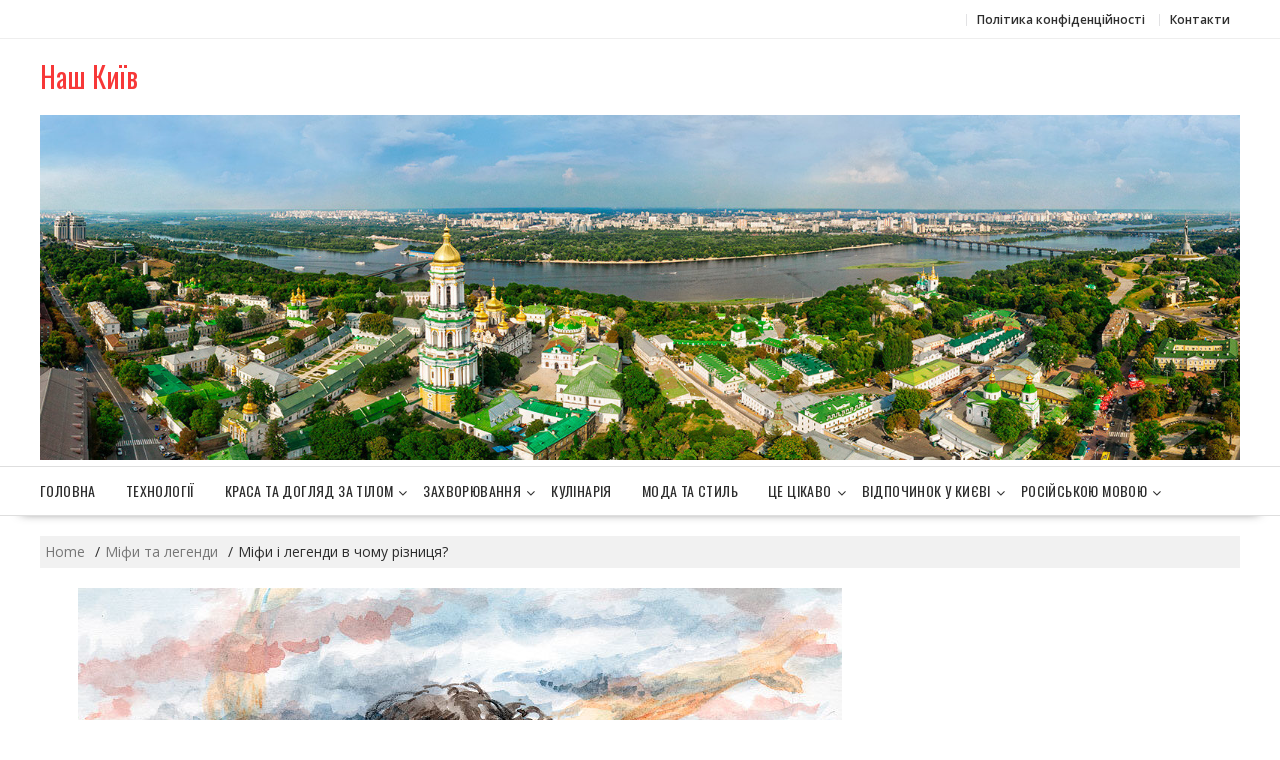

--- FILE ---
content_type: text/html; charset=UTF-8
request_url: https://vnk1.kiev.ua/legend-story/mifi-i-legendi-v-chomu-riznicya/
body_size: 11313
content:
        <!DOCTYPE html>
        <html lang="ru-RU" xmlns="http://www.w3.org/1999/html">
    	<head>

		        <meta charset="UTF-8">
        <meta name="viewport" content="width=device-width, initial-scale=1">
        <link rel="profile" href="https://gmpg.org/xfn/11">
        <link rel="pingback" href="https://vnk1.kiev.ua/xmlrpc.php">
		
		<script type="text/javascript">
    function wpguruLink() {
        var istS = 'Джерело:';
        var copyR = '© https://vnk1.kiev.ua/';
        var body_element = document.getElementsByTagName('body')[0];
        var choose = window.getSelection();
        var myLink = document.location.href;
        var authorLink = "<br /><br />" + istS + ' ' + "<a href='"+myLink+"'>"+myLink+"</a><br />" + copyR;
        var copytext = choose + authorLink;
        var addDiv = document.createElement('div');
        addDiv.style.position='absolute';
        addDiv.style.left='-99999px';
        body_element.appendChild(addDiv);
        addDiv.innerHTML = copytext;
        choose.selectAllChildren(addDiv);
        window.setTimeout(function() {
            body_element.removeChild(addDiv);
        },0);
    }
    document.oncopy = wpguruLink;
</script>	
				<script data-ad-client="ca-pub-4642480055001584" async src="https://pagead2.googlesyndication.com/pagead/js/adsbygoogle.js"></script>
			
		
		<!-- Google Tag Manager -->
<script>(function(w,d,s,l,i){w[l]=w[l]||[];w[l].push({'gtm.start':
new Date().getTime(),event:'gtm.js'});var f=d.getElementsByTagName(s)[0],
j=d.createElement(s),dl=l!='dataLayer'?'&l='+l:'';j.async=true;j.src=
'https://www.googletagmanager.com/gtm.js?id='+i+dl;f.parentNode.insertBefore(j,f);
})(window,document,'script','dataLayer','GTM-TVRCWK4');</script>
<!-- End Google Tag Manager -->
    <title>Міфи і легенди в чому різниця?</title>

<!-- All in One SEO Pack 2.3.16 by Michael Torbert of Semper Fi Web Designob_start_detected [-1,-1] -->
<meta name="description"  content="Стаття &quot;Легенда&quot; Вікіпедія: &quot;Легенда - (від ср-лат. legenda «читання», «читається») — жанр несказочного прозового фольклору. Письмовий переказ про якісь" />

<link rel="canonical" href="https://vnk1.kiev.ua/legend-story/mifi-i-legendi-v-chomu-riznicya/" />
					
			<script type="text/javascript">
			(function(i,s,o,g,r,a,m){i['GoogleAnalyticsObject']=r;i[r]=i[r]||function(){
			(i[r].q=i[r].q||[]).push(arguments)},i[r].l=1*new Date();a=s.createElement(o),
			m=s.getElementsByTagName(o)[0];a.async=1;a.src=g;m.parentNode.insertBefore(a,m)
			})(window,document,'script','//www.google-analytics.com/analytics.js','ga');

			ga('create', 'UA-152975844-1', 'auto');
			
			ga('send', 'pageview');
			</script>
<!-- /all in one seo pack -->
<link rel='dns-prefetch' href='//fonts.googleapis.com' />
<link rel='dns-prefetch' href='//s.w.org' />
<link rel="alternate" type="application/rss+xml" title="Наш Київ &raquo; Лента" href="https://vnk1.kiev.ua/feed/" />
<link rel="alternate" type="application/rss+xml" title="Наш Київ &raquo; Лента комментариев" href="https://vnk1.kiev.ua/comments/feed/" />
<link rel="alternate" type="application/rss+xml" title="Наш Київ &raquo; Лента комментариев к &laquo;Міфи і легенди в чому різниця?&raquo;" href="https://vnk1.kiev.ua/legend-story/mifi-i-legendi-v-chomu-riznicya/feed/" />
		<script type="text/javascript">
			window._wpemojiSettings = {"baseUrl":"https:\/\/s.w.org\/images\/core\/emoji\/11\/72x72\/","ext":".png","svgUrl":"https:\/\/s.w.org\/images\/core\/emoji\/11\/svg\/","svgExt":".svg","source":{"concatemoji":"https:\/\/vnk1.kiev.ua\/wp-includes\/js\/wp-emoji-release.min.js?ver=4.9.26"}};
			!function(e,a,t){var n,r,o,i=a.createElement("canvas"),p=i.getContext&&i.getContext("2d");function s(e,t){var a=String.fromCharCode;p.clearRect(0,0,i.width,i.height),p.fillText(a.apply(this,e),0,0);e=i.toDataURL();return p.clearRect(0,0,i.width,i.height),p.fillText(a.apply(this,t),0,0),e===i.toDataURL()}function c(e){var t=a.createElement("script");t.src=e,t.defer=t.type="text/javascript",a.getElementsByTagName("head")[0].appendChild(t)}for(o=Array("flag","emoji"),t.supports={everything:!0,everythingExceptFlag:!0},r=0;r<o.length;r++)t.supports[o[r]]=function(e){if(!p||!p.fillText)return!1;switch(p.textBaseline="top",p.font="600 32px Arial",e){case"flag":return s([55356,56826,55356,56819],[55356,56826,8203,55356,56819])?!1:!s([55356,57332,56128,56423,56128,56418,56128,56421,56128,56430,56128,56423,56128,56447],[55356,57332,8203,56128,56423,8203,56128,56418,8203,56128,56421,8203,56128,56430,8203,56128,56423,8203,56128,56447]);case"emoji":return!s([55358,56760,9792,65039],[55358,56760,8203,9792,65039])}return!1}(o[r]),t.supports.everything=t.supports.everything&&t.supports[o[r]],"flag"!==o[r]&&(t.supports.everythingExceptFlag=t.supports.everythingExceptFlag&&t.supports[o[r]]);t.supports.everythingExceptFlag=t.supports.everythingExceptFlag&&!t.supports.flag,t.DOMReady=!1,t.readyCallback=function(){t.DOMReady=!0},t.supports.everything||(n=function(){t.readyCallback()},a.addEventListener?(a.addEventListener("DOMContentLoaded",n,!1),e.addEventListener("load",n,!1)):(e.attachEvent("onload",n),a.attachEvent("onreadystatechange",function(){"complete"===a.readyState&&t.readyCallback()})),(n=t.source||{}).concatemoji?c(n.concatemoji):n.wpemoji&&n.twemoji&&(c(n.twemoji),c(n.wpemoji)))}(window,document,window._wpemojiSettings);
		</script>
		<style type="text/css">
img.wp-smiley,
img.emoji {
	display: inline !important;
	border: none !important;
	box-shadow: none !important;
	height: 1em !important;
	width: 1em !important;
	margin: 0 .07em !important;
	vertical-align: -0.1em !important;
	background: none !important;
	padding: 0 !important;
}
</style>
<link rel='stylesheet' id='contact-form-7-css'  href='https://vnk1.kiev.ua/wp-content/plugins/contact-form-7/includes/css/styles.css?ver=5.1.7' type='text/css' media='all' />
<link rel='stylesheet' id='online-shop-googleapis-css'  href='//fonts.googleapis.com/css?family=Oswald%3A400%2C300%7COpen+Sans%3A600%2C400&#038;ver=1.0.0' type='text/css' media='all' />
<link rel='stylesheet' id='font-awesome-css'  href='https://vnk1.kiev.ua/wp-content/themes/online-shop/assets/library/Font-Awesome/css/font-awesome.min.css?ver=4.7.0' type='text/css' media='all' />
<link rel='stylesheet' id='online-shop-style-css'  href='https://vnk1.kiev.ua/wp-content/themes/online-shop/style.css?ver=4.9.26' type='text/css' media='all' />
<style id='online-shop-style-inline-css' type='text/css'>

            .slider-section .at-action-wrapper .slick-arrow,
            .beside-slider .at-action-wrapper .slick-arrow,
            mark,
            .comment-form .form-submit input,
            .read-more,
            .slider-section .cat-links a,
            .featured-desc .above-entry-meta .cat-links a,
            #calendar_wrap #wp-calendar #today,
            #calendar_wrap #wp-calendar #today a,
            .wpcf7-form input.wpcf7-submit:hover,
            .breadcrumb,
            .slicknav_btn,
            .special-menu:hover,
            .slider-buttons a,
            .yith-wcwl-wrapper,
			.wc-cart-wrapper,
			.woocommerce ul.products li.product .onsale,
			.new-label,
			.woocommerce a.button.add_to_cart_button,
			.woocommerce a.added_to_cart,
			.woocommerce a.button.product_type_grouped,
			.woocommerce a.button.product_type_external,
			.woocommerce .single-product #respond input#submit.alt,
			.woocommerce .single-product a.button.alt,
			.woocommerce .single-product button.button.alt,
			.woocommerce .single-product input.button.alt,
			.woocommerce #respond input#submit.alt,
			.woocommerce a.button.alt,
			.woocommerce button.button.alt,
			.woocommerce input.button.alt,
			.woocommerce .widget_shopping_cart_content .buttons a.button,
			.woocommerce div.product .woocommerce-tabs ul.tabs li:hover,
			.woocommerce div.product .woocommerce-tabs ul.tabs li.active,
			.woocommerce .cart .button,
			.woocommerce .cart input.button,
			.woocommerce input.button:disabled, 
			.woocommerce input.button:disabled[disabled],
			.woocommerce input.button:disabled:hover, 
			.woocommerce input.button:disabled[disabled]:hover,
			 .wc-cat-feature .cat-title,
			 .single-item .icon,
			 .menu-right-highlight-text,
			 .woocommerce nav.woocommerce-pagination ul li a:focus, 
			 .woocommerce nav.woocommerce-pagination ul li a:hover, 
			 .woocommerce nav.woocommerce-pagination ul li span.current,
			 .woocommerce a.button.wc-forward,
			 a.my-account,
			 .woocommerce .widget_price_filter .ui-slider .ui-slider-range,
			 .woocommerce .widget_price_filter .ui-slider .ui-slider-handle {
                background: #f73838;
                color:#fff;
            }
             a:hover,
            .screen-reader-text:focus,
            .socials a:hover,
            .site-title a,
            .widget_search input#s,
            .search-block #searchsubmit,
            .widget_search #searchsubmit,
            .footer-sidebar .featured-desc .below-entry-meta a:hover,
            .slider-section .slide-title:hover,
            .slider-feature-wrap a:hover,
            .featured-desc .below-entry-meta span:hover,
            .posted-on a:hover,
            .cat-links a:hover,
            .comments-link a:hover,
            .edit-link a:hover,
            .tags-links a:hover,
            .byline a:hover,
            .nav-links a:hover,
            .comment-form .form-submit input:hover, .read-more:hover,
            #online-shop-breadcrumbs a:hover,
            .wpcf7-form input.wpcf7-submit,
            .header-wrapper .menu li:hover > a,
            .header-wrapper .menu > li.current-menu-item > a,
            .header-wrapper .menu > li.current-menu-parent > a,
            .header-wrapper .menu > li.current_page_parent > a,
            .header-wrapper .menu > li.current_page_ancestor > a,
            .header-wrapper .main-navigation ul ul.sub-menu li:hover > a ,
            .woocommerce .star-rating, 
            .woocommerce ul.products li.product .star-rating,
            .woocommerce p.stars a,
            .woocommerce ul.products li.product .price,
            .woocommerce ul.products li.product .price ins .amount,
            .woocommerce a.button.add_to_cart_button:hover,
            .woocommerce a.added_to_cart:hover,
            .woocommerce a.button.product_type_grouped:hover,
            .woocommerce a.button.product_type_external:hover,
            .woocommerce .cart .button:hover,
            .woocommerce .cart input.button:hover,
            .woocommerce #respond input#submit.alt:hover,
			.woocommerce a.button.alt:hover,
			.woocommerce button.button.alt:hover,
			.woocommerce input.button.alt:hover,
			.woocommerce .woocommerce-info .button:hover,
			.woocommerce .widget_shopping_cart_content .buttons a.button:hover,
			.woocommerce div.product .woocommerce-tabs ul.tabs li a,
			.at-cat-product-wrap .product-details h3 a:hover,
			.at-tabs >span.active,
			.feature-promo .single-unit .page-details .title,
			.woocommerce-message::before,
			a.my-account:hover{
                color: #f73838;
            }
        .comment-form .form-submit input, 
        .read-more,
            .widget_search input#s,
            .tagcloud a,
            .woocommerce .cart .button, 
            .woocommerce .cart input.button,
            .woocommerce a.button.add_to_cart_button,
            .woocommerce a.added_to_cart,
            .woocommerce a.button.product_type_grouped,
            .woocommerce a.button.product_type_external,
            .woocommerce .cart .button,
            .woocommerce .cart input.button
            .woocommerce .single-product #respond input#submit.alt,
			.woocommerce .single-product a.button.alt,
			.woocommerce .single-product button.button.alt,
			.woocommerce .single-product input.button.alt,
			.woocommerce #respond input#submit.alt,
			.woocommerce a.button.alt,
			.woocommerce button.button.alt,
			.woocommerce input.button.alt,
			.woocommerce .widget_shopping_cart_content .buttons a.button,
			.woocommerce div.product .woocommerce-tabs ul.tabs:before,
			a.my-account{
                border: 1px solid #f73838;
            }
            .nav-links .nav-previous a:hover,
            .nav-links .nav-next a:hover{
                border-top: 1px solid #f73838;
            }
            .at-title-action-wrapper,
            .page-header .page-title,
            .blog-no-image article.post.sticky,
             article.post.sticky,
             .related.products > h2,
             .cross-sells > h2,
             .cart_totals  > h2,
             .woocommerce-order-details > h2,
             .woocommerce-customer-details > h2,
             .comments-title{
                border-bottom: 1.5px solid #f73838;
            }
            .wpcf7-form input.wpcf7-submit{
                border: 2px solid #f73838;
            }
            .breadcrumb::after {
                border-left: 5px solid #f73838;
            }
            /*header cart*/
            .site-header .widget_shopping_cart{
                border-bottom: 3px solid #f73838;
                border-top: 3px solid #f73838;
            }
            .site-header .widget_shopping_cart:before {
                border-bottom: 10px solid #f73838;
            }
            .woocommerce-message {
                border-top-color: #f73838;
            }
        @media screen and (max-width:992px){
                .slicknav_btn{
                    border: 1px solid #f73838;
                }
                .slicknav_btn.slicknav_open{
                    border: 1px solid #ffffff;
                }
                .slicknav_nav li.current-menu-ancestor > a,
                .slicknav_nav li.current-menu-item  > a,
                .slicknav_nav li.current_page_item > a,
                .slicknav_nav li.current_page_item .slicknav_item > span{
                    color: #f73838;
                }
            }
                    .cat-links .at-cat-item-1{
                    color: #f73838;
                    }
                    
                    .cat-links .at-cat-item-1:hover{
                    color: #2d2d2d;
                    }
                    
                    .cat-links .at-cat-item-2{
                    color: #f73838;
                    }
                    
                    .cat-links .at-cat-item-2:hover{
                    color: #2d2d2d;
                    }
                    
                    .cat-links .at-cat-item-3{
                    color: #f73838;
                    }
                    
                    .cat-links .at-cat-item-3:hover{
                    color: #2d2d2d;
                    }
                    
                    .cat-links .at-cat-item-4{
                    color: #f73838;
                    }
                    
                    .cat-links .at-cat-item-4:hover{
                    color: #2d2d2d;
                    }
                    
                    .cat-links .at-cat-item-5{
                    color: #f73838;
                    }
                    
                    .cat-links .at-cat-item-5:hover{
                    color: #2d2d2d;
                    }
                    
                    .cat-links .at-cat-item-6{
                    color: #f73838;
                    }
                    
                    .cat-links .at-cat-item-6:hover{
                    color: #2d2d2d;
                    }
                    
                    .cat-links .at-cat-item-7{
                    color: #f73838;
                    }
                    
                    .cat-links .at-cat-item-7:hover{
                    color: #2d2d2d;
                    }
                    
                    .cat-links .at-cat-item-8{
                    color: #f73838;
                    }
                    
                    .cat-links .at-cat-item-8:hover{
                    color: #2d2d2d;
                    }
                    
                    .cat-links .at-cat-item-9{
                    color: #f73838;
                    }
                    
                    .cat-links .at-cat-item-9:hover{
                    color: #2d2d2d;
                    }
                    
                    .cat-links .at-cat-item-10{
                    color: #f73838;
                    }
                    
                    .cat-links .at-cat-item-10:hover{
                    color: #2d2d2d;
                    }
                    
                    .cat-links .at-cat-item-11{
                    color: #f73838;
                    }
                    
                    .cat-links .at-cat-item-11:hover{
                    color: #2d2d2d;
                    }
                    
                    .cat-links .at-cat-item-12{
                    color: #f73838;
                    }
                    
                    .cat-links .at-cat-item-12:hover{
                    color: #2d2d2d;
                    }
                    
                    .cat-links .at-cat-item-13{
                    color: #f73838;
                    }
                    
                    .cat-links .at-cat-item-13:hover{
                    color: #2d2d2d;
                    }
                    
                    .cat-links .at-cat-item-14{
                    color: #f73838;
                    }
                    
                    .cat-links .at-cat-item-14:hover{
                    color: #2d2d2d;
                    }
                    
                    .cat-links .at-cat-item-15{
                    color: #f73838;
                    }
                    
                    .cat-links .at-cat-item-15:hover{
                    color: #2d2d2d;
                    }
                    
                    .cat-links .at-cat-item-16{
                    color: #f73838;
                    }
                    
                    .cat-links .at-cat-item-16:hover{
                    color: #2d2d2d;
                    }
                    
                    .cat-links .at-cat-item-17{
                    color: #f73838;
                    }
                    
                    .cat-links .at-cat-item-17:hover{
                    color: #2d2d2d;
                    }
                    
                    .cat-links .at-cat-item-18{
                    color: #f73838;
                    }
                    
                    .cat-links .at-cat-item-18:hover{
                    color: #2d2d2d;
                    }
                    
                    .cat-links .at-cat-item-21{
                    color: #f73838;
                    }
                    
                    .cat-links .at-cat-item-21:hover{
                    color: #2d2d2d;
                    }
                    
                    .cat-links .at-cat-item-22{
                    color: #f73838;
                    }
                    
                    .cat-links .at-cat-item-22:hover{
                    color: #2d2d2d;
                    }
                    
                    .cat-links .at-cat-item-25{
                    color: #f73838;
                    }
                    
                    .cat-links .at-cat-item-25:hover{
                    color: #2d2d2d;
                    }
                    
                    .cat-links .at-cat-item-26{
                    color: #f73838;
                    }
                    
                    .cat-links .at-cat-item-26:hover{
                    color: #2d2d2d;
                    }
                    
                    .cat-links .at-cat-item-27{
                    color: #f73838;
                    }
                    
                    .cat-links .at-cat-item-27:hover{
                    color: #2d2d2d;
                    }
                    
                    .cat-links .at-cat-item-28{
                    color: #f73838;
                    }
                    
                    .cat-links .at-cat-item-28:hover{
                    color: #2d2d2d;
                    }
                    
                    .cat-links .at-cat-item-29{
                    color: #f73838;
                    }
                    
                    .cat-links .at-cat-item-29:hover{
                    color: #2d2d2d;
                    }
                    
                    .cat-links .at-cat-item-30{
                    color: #f73838;
                    }
                    
                    .cat-links .at-cat-item-30:hover{
                    color: #2d2d2d;
                    }
                    
                    .cat-links .at-cat-item-31{
                    color: #f73838;
                    }
                    
                    .cat-links .at-cat-item-31:hover{
                    color: #2d2d2d;
                    }
                    
                    .cat-links .at-cat-item-32{
                    color: #f73838;
                    }
                    
                    .cat-links .at-cat-item-32:hover{
                    color: #2d2d2d;
                    }
                    
                    .cat-links .at-cat-item-33{
                    color: #f73838;
                    }
                    
                    .cat-links .at-cat-item-33:hover{
                    color: #2d2d2d;
                    }
                    
                    .cat-links .at-cat-item-34{
                    color: #f73838;
                    }
                    
                    .cat-links .at-cat-item-34:hover{
                    color: #2d2d2d;
                    }
                    
                    .cat-links .at-cat-item-35{
                    color: #f73838;
                    }
                    
                    .cat-links .at-cat-item-35:hover{
                    color: #2d2d2d;
                    }
                    
                    .cat-links .at-cat-item-36{
                    color: #f73838;
                    }
                    
                    .cat-links .at-cat-item-36:hover{
                    color: #2d2d2d;
                    }
                    
                    .cat-links .at-cat-item-38{
                    color: #f73838;
                    }
                    
                    .cat-links .at-cat-item-38:hover{
                    color: #2d2d2d;
                    }
                    
                    .cat-links .at-cat-item-40{
                    color: #f73838;
                    }
                    
                    .cat-links .at-cat-item-40:hover{
                    color: #2d2d2d;
                    }
                    
                    .cat-links .at-cat-item-41{
                    color: #f73838;
                    }
                    
                    .cat-links .at-cat-item-41:hover{
                    color: #2d2d2d;
                    }
                    
                    .cat-links .at-cat-item-42{
                    color: #f73838;
                    }
                    
                    .cat-links .at-cat-item-42:hover{
                    color: #2d2d2d;
                    }
                    
                    .cat-links .at-cat-item-43{
                    color: #f73838;
                    }
                    
                    .cat-links .at-cat-item-43:hover{
                    color: #2d2d2d;
                    }
                    
                    .cat-links .at-cat-item-44{
                    color: #f73838;
                    }
                    
                    .cat-links .at-cat-item-44:hover{
                    color: #2d2d2d;
                    }
                    
                    .cat-links .at-cat-item-45{
                    color: #f73838;
                    }
                    
                    .cat-links .at-cat-item-45:hover{
                    color: #2d2d2d;
                    }
                    
                    .cat-links .at-cat-item-46{
                    color: #f73838;
                    }
                    
                    .cat-links .at-cat-item-46:hover{
                    color: #2d2d2d;
                    }
                    
                    .cat-links .at-cat-item-47{
                    color: #f73838;
                    }
                    
                    .cat-links .at-cat-item-47:hover{
                    color: #2d2d2d;
                    }
                    
                    .cat-links .at-cat-item-48{
                    color: #f73838;
                    }
                    
                    .cat-links .at-cat-item-48:hover{
                    color: #2d2d2d;
                    }
                    
</style>
<link rel='stylesheet' id='slick-css'  href='https://vnk1.kiev.ua/wp-content/themes/online-shop/assets/library/slick/slick.css?ver=1.8.1' type='text/css' media='all' />
<script>if (document.location.protocol != "https:") {document.location = document.URL.replace(/^http:/i, "https:");}</script><script type='text/javascript' src='https://vnk1.kiev.ua/wp-includes/js/jquery/jquery.js?ver=1.12.4'></script>
<script type='text/javascript' src='https://vnk1.kiev.ua/wp-includes/js/jquery/jquery-migrate.min.js?ver=1.4.1'></script>
<!--[if lt IE 9]>
<script type='text/javascript' src='https://vnk1.kiev.ua/wp-content/themes/online-shop/assets/library/html5shiv/html5shiv.min.js?ver=3.7.3'></script>
<![endif]-->
<!--[if lt IE 9]>
<script type='text/javascript' src='https://vnk1.kiev.ua/wp-content/themes/online-shop/assets/library/respond/respond.min.js?ver=1.4.2'></script>
<![endif]-->
<link rel='https://api.w.org/' href='https://vnk1.kiev.ua/wp-json/' />
<link rel="EditURI" type="application/rsd+xml" title="RSD" href="https://vnk1.kiev.ua/xmlrpc.php?rsd" />
<link rel="wlwmanifest" type="application/wlwmanifest+xml" href="https://vnk1.kiev.ua/wp-includes/wlwmanifest.xml" /> 
<link rel='prev' title='Геракл' href='https://vnk1.kiev.ua/legend-story/gerakl/' />
<link rel='next' title='Загадка Ширяючого каменю Шивапура.' href='https://vnk1.kiev.ua/legend-story/zagadka-shiryayuchogo-kamenyu-shivapura/' />
<meta name="generator" content="WordPress 4.9.26" />
<link rel='shortlink' href='https://vnk1.kiev.ua/?p=3672' />
<link rel="alternate" type="application/json+oembed" href="https://vnk1.kiev.ua/wp-json/oembed/1.0/embed?url=https%3A%2F%2Fvnk1.kiev.ua%2Flegend-story%2Fmifi-i-legendi-v-chomu-riznicya%2F" />
<link rel="alternate" type="text/xml+oembed" href="https://vnk1.kiev.ua/wp-json/oembed/1.0/embed?url=https%3A%2F%2Fvnk1.kiev.ua%2Flegend-story%2Fmifi-i-legendi-v-chomu-riznicya%2F&#038;format=xml" />
<style id="mystickymenu" type="text/css">#mysticky-nav { width:100%; position: static; }#mysticky-nav.wrapfixed { position:fixed; left: 0px; margin-top:0px;  z-index: 99990; -webkit-transition: 0.3s; -moz-transition: 0.3s; -o-transition: 0.3s; transition: 0.3s; -ms-filter:"progid:DXImageTransform.Microsoft.Alpha(Opacity=100)"; filter: alpha(opacity=100); opacity:1; background-color: #f7f5e7;}#mysticky-nav .myfixed { margin:0 auto; float:none; border:0px; background:none; max-width:100%; }</style>			<style type="text/css">
																															</style>
			<link rel="icon" href="https://vnk1.kiev.ua/wp-content/uploads/2018/03/cropped-f_kiev-32x32.png" sizes="32x32" />
<link rel="icon" href="https://vnk1.kiev.ua/wp-content/uploads/2018/03/cropped-f_kiev-192x192.png" sizes="192x192" />
<link rel="apple-touch-icon-precomposed" href="https://vnk1.kiev.ua/wp-content/uploads/2018/03/cropped-f_kiev-180x180.png" />
<meta name="msapplication-TileImage" content="https://vnk1.kiev.ua/wp-content/uploads/2018/03/cropped-f_kiev-270x270.png" />
		<style type="text/css" id="wp-custom-css">
			.attachment-large.size-large.wp-post-image {

  height: 200px;
  object-fit: cover;

}		</style>
			
	</head>
<body data-rsssl=1 class="post-template-default single single-post postid-3672 single-format-standard columns-4 at-sticky-sidebar left-logo-right-ads right-sidebar group-blog">
<!-- Google Tag Manager (noscript) -->
<noscript><iframe src="https://www.googletagmanager.com/ns.html?id=GTM-TVRCWK4"
height="0" width="0" style="display:none;visibility:hidden"></iframe></noscript>
<!-- End Google Tag Manager (noscript) -->
        <div id="page" class="hfeed site">
            <a class="skip-link screen-reader-text" href="#content" title="link">Skip to content</a>
            <header id="masthead" class="site-header">
                            <div class="top-header-wrapper clearfix">
                    <div class="wrapper">
                        <div class="header-left">
				                                    </div>
                        <div class="header-right">
                            <div class='at-first-level-nav at-display-inline-block'><ul id="menu-right_menu_kiev" class="menu"><li id="menu-item-59774" class="menu-item menu-item-type-post_type menu-item-object-page menu-item-59774"><a href="https://vnk1.kiev.ua/privacy-policy/">Політика конфіденційності</a></li>
<li id="menu-item-59775" class="menu-item menu-item-type-post_type menu-item-object-page menu-item-59775"><a href="https://vnk1.kiev.ua/contact/">Контакти</a></li>
</ul></div>                        </div><!--.header-right-->
                    </div><!-- .top-header-container -->
                </div><!-- .top-header-wrapper -->
                            <div class="header-wrapper clearfix">
                <div class="wrapper">
	                                        <div class="site-logo">
			                <div class='site-title-tagline'>                                        <p class="site-title">
                                            <a href="https://vnk1.kiev.ua/" rel="home">Наш Київ</a>
                                        </p>
						                </div>                        </div><!--site-logo-->
		                <div class='center-wrapper-mx-width'>                    <div class="header-ads-adv-search float-right">
		                                    </div>
                    </div>                </div><!--.wrapper-->
                <div class="clearfix"></div>
                <div class="navigation-wrapper">
	                <div id="wp-custom-header" class="wp-custom-header"><div class="wrapper header-image-wrap"><a  href="https://vnk1.kiev.ua" title="Наш Київ" rel="home"><img src="https://vnk1.kiev.ua/wp-content/uploads/2018/03/cropped-kiev_main-1.jpg" width="1600" height="460" alt="Наш Київ" srcset="https://vnk1.kiev.ua/wp-content/uploads/2018/03/cropped-kiev_main-1.jpg 1600w, https://vnk1.kiev.ua/wp-content/uploads/2018/03/cropped-kiev_main-1-300x86.jpg 300w, https://vnk1.kiev.ua/wp-content/uploads/2018/03/cropped-kiev_main-1-768x221.jpg 768w, https://vnk1.kiev.ua/wp-content/uploads/2018/03/cropped-kiev_main-1-1024x294.jpg 1024w" sizes="(max-width: 1600px) 100vw, 1600px" /> </a></div></div>                    <nav id="site-navigation" class="main-navigation  clearfix">
                        <div class="header-main-menu wrapper clearfix">
                                                        <div class="acmethemes-nav">
	                            <ul id="menu-menu-1" class="menu"><li id="menu-item-146" class="menu-item menu-item-type-custom menu-item-object-custom menu-item-home menu-item-146"><a href="https://vnk1.kiev.ua/">Головна</a></li>
<li id="menu-item-57693" class="menu-item menu-item-type-taxonomy menu-item-object-category menu-item-57693"><a href="https://vnk1.kiev.ua/category/texnologi%d1%97/">Технології</a></li>
<li id="menu-item-59759" class="menu-item menu-item-type-taxonomy menu-item-object-category menu-item-has-children menu-item-59759"><a href="https://vnk1.kiev.ua/category/krasa-ta-doglyad-za-tilom/">Краса та догляд за тілом</a>
<ul class="sub-menu">
	<li id="menu-item-54973" class="menu-item menu-item-type-taxonomy menu-item-object-category menu-item-54973"><a href="https://vnk1.kiev.ua/category/care-face-skin/">Догляд за шкірою обличчя</a></li>
	<li id="menu-item-54979" class="menu-item menu-item-type-taxonomy menu-item-object-category menu-item-54979"><a href="https://vnk1.kiev.ua/category/grey-hair/">Сиве волосся</a></li>
</ul>
</li>
<li id="menu-item-54974" class="menu-item menu-item-type-taxonomy menu-item-object-category menu-item-has-children menu-item-54974"><a href="https://vnk1.kiev.ua/category/disease/">Захворювання</a>
<ul class="sub-menu">
	<li id="menu-item-56405" class="menu-item menu-item-type-taxonomy menu-item-object-category menu-item-56405"><a href="https://vnk1.kiev.ua/category/zdorovya/">Здоров&#8217;я</a></li>
</ul>
</li>
<li id="menu-item-59760" class="menu-item menu-item-type-taxonomy menu-item-object-category menu-item-59760"><a href="https://vnk1.kiev.ua/category/kulinariya/">Кулінарія</a></li>
<li id="menu-item-57838" class="menu-item menu-item-type-taxonomy menu-item-object-category menu-item-57838"><a href="https://vnk1.kiev.ua/category/moda-ta-stil/">Мода та стиль</a></li>
<li id="menu-item-122" class="menu-item menu-item-type-taxonomy menu-item-object-category menu-item-has-children menu-item-122"><a href="https://vnk1.kiev.ua/category/ce-cikavo/">Це цікаво</a>
<ul class="sub-menu">
	<li id="menu-item-59863" class="menu-item menu-item-type-taxonomy menu-item-object-category menu-item-59863"><a href="https://vnk1.kiev.ua/category/budivnictvo-ta-remont/">Будівництво та Ремонт</a></li>
	<li id="menu-item-58838" class="menu-item menu-item-type-taxonomy menu-item-object-category menu-item-58838"><a href="https://vnk1.kiev.ua/category/uspix-ta-motivaciya/">Успіх та мотивація</a></li>
	<li id="menu-item-59763" class="menu-item menu-item-type-taxonomy menu-item-object-category menu-item-59763"><a href="https://vnk1.kiev.ua/category/poradi-ekspertiv/">Поради експертів</a></li>
	<li id="menu-item-54976" class="menu-item menu-item-type-taxonomy menu-item-object-category current-post-ancestor current-menu-parent current-post-parent menu-item-54976"><a href="https://vnk1.kiev.ua/category/legend-story/">Міфи та легенди</a></li>
	<li id="menu-item-54977" class="menu-item menu-item-type-taxonomy menu-item-object-category menu-item-54977"><a href="https://vnk1.kiev.ua/category/prukmety/">Народні прикмети</a></li>
	<li id="menu-item-54978" class="menu-item menu-item-type-taxonomy menu-item-object-category menu-item-54978"><a href="https://vnk1.kiev.ua/category/rizne/">Різне</a></li>
</ul>
</li>
<li id="menu-item-109" class="menu-item menu-item-type-taxonomy menu-item-object-category menu-item-has-children menu-item-109"><a href="https://vnk1.kiev.ua/category/vidpochinok-u-kiyevi/">Відпочинок у Києві</a>
<ul class="sub-menu">
	<li id="menu-item-108" class="menu-item menu-item-type-taxonomy menu-item-object-category menu-item-108"><a href="https://vnk1.kiev.ua/category/budinki-i-sporudi-kiyeva/">Будинки і споруди Києва</a></li>
	<li id="menu-item-116" class="menu-item menu-item-type-taxonomy menu-item-object-category menu-item-116"><a href="https://vnk1.kiev.ua/category/parki-ta-ale%d1%97/">Парки та алеї</a></li>
	<li id="menu-item-115" class="menu-item menu-item-type-taxonomy menu-item-object-category menu-item-115"><a href="https://vnk1.kiev.ua/category/panorami/">Панорами</a></li>
	<li id="menu-item-110" class="menu-item menu-item-type-taxonomy menu-item-object-category menu-item-110"><a href="https://vnk1.kiev.ua/category/vodospadi/">Водоспади</a></li>
	<li id="menu-item-111" class="menu-item menu-item-type-taxonomy menu-item-object-category menu-item-111"><a href="https://vnk1.kiev.ua/category/vulici-i-ploshhi-kiyeva/">Вулиці і площі Києва</a></li>
	<li id="menu-item-112" class="menu-item menu-item-type-taxonomy menu-item-object-category menu-item-112"><a href="https://vnk1.kiev.ua/category/ki%d1%97vski-dorogi/">Київські дороги</a></li>
	<li id="menu-item-124" class="menu-item menu-item-type-taxonomy menu-item-object-category menu-item-has-children menu-item-124"><a href="https://vnk1.kiev.ua/category/cikavi-miscya-kiyeva/">Цікаві місця Києва</a>
	<ul class="sub-menu">
		<li id="menu-item-113" class="menu-item menu-item-type-taxonomy menu-item-object-category menu-item-113"><a href="https://vnk1.kiev.ua/category/miscya-torgivli-ta-supermarketi/">Місця торгівлі та супермаркети</a></li>
		<li id="menu-item-120" class="menu-item menu-item-type-taxonomy menu-item-object-category menu-item-120"><a href="https://vnk1.kiev.ua/category/teatri-ta-kinoteatri/">Театри та кінотеатри</a></li>
		<li id="menu-item-117" class="menu-item menu-item-type-taxonomy menu-item-object-category menu-item-117"><a href="https://vnk1.kiev.ua/category/ploshhi/">Площі</a></li>
		<li id="menu-item-123" class="menu-item menu-item-type-taxonomy menu-item-object-category menu-item-123"><a href="https://vnk1.kiev.ua/category/cerkvi-i-xrami-kiyeva/">Церкви і храми Києва</a></li>
		<li id="menu-item-118" class="menu-item menu-item-type-taxonomy menu-item-object-category menu-item-118"><a href="https://vnk1.kiev.ua/category/progulyanka-z-ditmi/">Прогулянка з дітьми</a></li>
		<li id="menu-item-121" class="menu-item menu-item-type-taxonomy menu-item-object-category menu-item-121"><a href="https://vnk1.kiev.ua/category/tradici%d1%97-kiyeva/">Традиції Києва</a></li>
		<li id="menu-item-114" class="menu-item menu-item-type-taxonomy menu-item-object-category menu-item-114"><a href="https://vnk1.kiev.ua/category/pamyatniki-kiyeva/">Пам&#8217;ятники Києва</a></li>
	</ul>
</li>
</ul>
</li>
<li id="menu-item-57975" class="menu-item menu-item-type-taxonomy menu-item-object-category menu-item-has-children menu-item-57975"><a href="https://vnk1.kiev.ua/category/rosijskoyu-movoyu/">Російською мовою</a>
<ul class="sub-menu">
	<li id="menu-item-59761" class="menu-item menu-item-type-taxonomy menu-item-object-category menu-item-59761"><a href="https://vnk1.kiev.ua/category/stil-i-moda/">Стиль и мода</a></li>
	<li id="menu-item-59766" class="menu-item menu-item-type-taxonomy menu-item-object-category menu-item-59766"><a href="https://vnk1.kiev.ua/category/kulinarija/">Кулинария</a></li>
	<li id="menu-item-57976" class="menu-item menu-item-type-taxonomy menu-item-object-category menu-item-57976"><a href="https://vnk1.kiev.ua/category/zdorove/">Здоровье</a></li>
	<li id="menu-item-57850" class="menu-item menu-item-type-taxonomy menu-item-object-category menu-item-57850"><a href="https://vnk1.kiev.ua/category/texnologii/">Технологии</a></li>
	<li id="menu-item-58062" class="menu-item menu-item-type-taxonomy menu-item-object-category menu-item-58062"><a href="https://vnk1.kiev.ua/category/vse-dlya-doma/">Все для дома</a></li>
	<li id="menu-item-59762" class="menu-item menu-item-type-taxonomy menu-item-object-category menu-item-59762"><a href="https://vnk1.kiev.ua/category/krasota-tela/">Красота тела</a></li>
	<li id="menu-item-59765" class="menu-item menu-item-type-taxonomy menu-item-object-category menu-item-59765"><a href="https://vnk1.kiev.ua/category/sovety-ekspertov/">Советы экспертов</a></li>
</ul>
</li>
</ul>                            </div>

                        </div>
                        <div class="responsive-slick-menu clearfix"></div>
                    </nav>
                                        <!-- #site-navigation -->
                </div>
                <!-- .header-container -->
            </div>
            <!-- header-wrapper-->
        </header>
        <!-- #masthead -->
            <div class="content-wrapper clearfix">
            <div id="content" class="wrapper site-content">
        <div class='breadcrumbs clearfix'><div id='online-shop-breadcrumbs'><div role="navigation" aria-label="Breadcrumbs" class="breadcrumb-trail breadcrumbs" itemprop="breadcrumb"><ul class="trail-items" itemscope itemtype="http://schema.org/BreadcrumbList"><meta name="numberOfItems" content="3" /><meta name="itemListOrder" content="Ascending" /><li itemprop="itemListElement" itemscope itemtype="http://schema.org/ListItem" class="trail-item trail-begin"><a href="https://vnk1.kiev.ua/" rel="home" itemprop="item"><span itemprop="name">Home</span></a><meta itemprop="position" content="1" /></li><li itemprop="itemListElement" itemscope itemtype="http://schema.org/ListItem" class="trail-item"><a href="https://vnk1.kiev.ua/category/legend-story/" itemprop="item"><span itemprop="name">Міфи та легенди</span></a><meta itemprop="position" content="2" /></li><li itemprop="itemListElement" itemscope itemtype="http://schema.org/ListItem" class="trail-item trail-end"><span itemprop="item"><span itemprop="name">Міфи і легенди в чому різниця?</span></span><meta itemprop="position" content="3" /></li></ul></div></div></div><div class='clear'></div>	<div id="primary" class="content-area">
		<main id="main" class="site-main">
		
				
				
		<article id="post-3672" class="post-3672 post type-post status-publish format-standard has-post-thumbnail hentry category-legend-story">
	<!--post thumbnal options-->
			<div class="post-thumb">
			<img width="764" height="1001" src="https://vnk1.kiev.ua/wp-content/uploads/2019/11/scale_12002570.jpg" class="attachment-full size-full wp-post-image" alt="Міфи і легенди в чому різниця?" srcset="https://vnk1.kiev.ua/wp-content/uploads/2019/11/scale_12002570.jpg 764w, https://vnk1.kiev.ua/wp-content/uploads/2019/11/scale_12002570-229x300.jpg 229w" sizes="(max-width: 764px) 100vw, 764px" />		</div><!-- .post-thumb-->
		<div class="post-content">
		<header class="entry-header">
			<span class="cat-links"></span><a class="at-cat-item-25" href="https://vnk1.kiev.ua/category/legend-story/"  rel="category tag">Міфи та легенди</a><h1 class="entry-title">Міфи і легенди в чому різниця?</h1>			<div class="entry-meta">
				<span class="posted-on"><a href="https://vnk1.kiev.ua/legend-story/mifi-i-legendi-v-chomu-riznicya/" rel="bookmark"><i class="fa fa-calendar"></i><time class="entry-date published updated" datetime="2019-11-20T12:58:11+00:00"></time></a></span><span class="byline"> <span class="author vcard"><a class="url fn n" href="https://vnk1.kiev.ua/author/kiev/"><i class="fa fa-user"></i>kiev</a></span></span>			</div><!-- .entry-meta -->
		</header><!-- .entry-header -->
		<div class="entry-content clearfix">
			<p>Давайте розбиратися в чому різниця між цими двома термінами, які знайомі нам з самого дитинства. Багато зросли на міфах, казках та легендах і майже не дивилися мультики. Це було цікаво і захоплююче, чи не так?<br />
Але чи знаємо ми відмінність між цими поняттями? Давайте розберемося в поняттях і згадаємо найпопулярніші міфи і легенди?<br />
Стаття &#8220;Міф&#8221;, Вікіпедія: &#8220;Міф &#8211; (ін-грец. μῦθος — «мова, слово; сказання, переказ») — оповідання, що передає уявлення людей про світ, місце людини в ньому, про походження всього сущого, про богів і героїв“ </p>
<p>
Стаття &#8220;Легенда&#8221; Вікіпедія: &#8220;Легенда &#8211; (від ср-лат. legenda «читання», «читається») — жанр несказочного прозового фольклору. Письмовий переказ про якісь історичні події чи постаті.</p>
<p>Відмінності легенди від інших жанрів:<br />
&#8211; від міфів — легенди незалежні від ритуалу;<br />
&#8211; від переказів — події можуть ставитися як до минулого, так і до сьогодення і майбутнього;<br />
&#8211; від чарівної казки — легенда розповідає про диво як про достовірному подію“<br />
Ми отримали всю потрібну інформацію з Вікіпедії, а тепер давайте проаналізуємо її.<br />
Міфи &#8211; найчастіше утворені людьми виходячи з певних ритуалів і традицій, тобто наприклад міфи Стародавньої Греції або інших країн створені саме таким чином. З одного боку це цікаво, а з іншого людина не може точно зрозуміти, чи це було насправді чи це все уяву інших людей. </p>
<p>
Легенди ж оповідають про пригоди існуючих героїв, царів та інших особистостей, які жили в дійсності. Звичайно, не варто забувати, що люди люблять придумати що-небудь для того, щоб слухачам було цікаво. Так легенди обростали містикою, хоча, звичайно ж, не все.</p>
<p>Давайте згадаємо найпопулярніші міфи?<br />
До них відносяться:<br />
&#8211; міфи про Пандору, його скрині і так далі;<br />
&#8211; про створення світу і богів, які цим займалися;<br />
&#8211; про істот, таких як духи природи і вдома;<br />
&#8211; міфи про богів і богинь. а також про таких героїв як Геракл, Ахилес та інші.<br />
А що ж відноситься до легенд, що ви пам&#8217;ятаєте?<br />
Їх також величезна безліч:<br />
&#8211; про кільці царя Соломона;<br />
&#8211; африканські легенди, наприклад, звідки взялися у зебри смужки;<br />
&#8211; азіатські легенди, присвячені виникненню метеликів у світі.<br />
Легенди допомагають зрозуміти людині домисли людей, які жили в той час, герої, певні правила поведінки і традиції народів світу.<br />
У цілому хочеться відзначити, що складно уявити наш світ без легенд і міфів, які так важливі у створенні та відновленні деяких подій. Чому так? Все досить просто, деякі події доходять до нас лише у форматі міфів і легенд.<br />
А які легенди і міфи є вашими улюбленими? Поділіться ними в коментарях, нам буде цікаво дізнатися!<br />
?ПІДПИСУЙТЕСЬ, якщо ви справжній цінитель міфів і істот! Сподобався пост??? Постав палець вгору і поділися з друзями!</p>
		</div><!-- .entry-content -->
	</div>
</article><!-- #post-## --><div class='clearfix'></div>
	<nav class="navigation post-navigation" role="navigation">
		<h2 class="screen-reader-text">Навигация по записям</h2>
		<div class="nav-links"><div class="nav-previous"><a href="https://vnk1.kiev.ua/legend-story/gerakl/" rel="prev">Геракл</a></div><div class="nav-next"><a href="https://vnk1.kiev.ua/legend-story/zagadka-shiryayuchogo-kamenyu-shivapura/" rel="next">Загадка Ширяючого каменю Шивапура.</a></div></div>
	</nav><div id="comments" class="comments-area">
		<div id="respond" class="comment-respond">
		<h3 id="reply-title" class="comment-reply-title"><span></span> Leave a Comment <small><a rel="nofollow" id="cancel-comment-reply-link" href="/legend-story/mifi-i-legendi-v-chomu-riznicya/#respond" style="display:none;">Отменить ответ</a></small></h3><p class="must-log-in">Для отправки комментария вам необходимо <a href="https://vnk1.kiev.ua/wp-login.php?redirect_to=https%3A%2F%2Fvnk1.kiev.ua%2Flegend-story%2Fmifi-i-legendi-v-chomu-riznicya%2F">авторизоваться</a>.</p>	</div><!-- #respond -->
	</div><!-- #comments -->		</main><!-- #main -->
	</div><!-- #primary -->
        </div><!-- #content -->
        </div><!-- content-wrapper-->
            </div><!-- #page -->
    <script type='text/javascript'>
/* <![CDATA[ */
var wpcf7 = {"apiSettings":{"root":"https:\/\/vnk1.kiev.ua\/wp-json\/contact-form-7\/v1","namespace":"contact-form-7\/v1"}};
/* ]]> */
</script>
<script type='text/javascript' src='https://vnk1.kiev.ua/wp-content/plugins/contact-form-7/includes/js/scripts.js?ver=5.1.7'></script>
<script type='text/javascript' src='https://vnk1.kiev.ua/wp-content/plugins/mystickymenu/js/detectmobilebrowser.js?ver=2.3.8'></script>
<script type='text/javascript'>
/* <![CDATA[ */
var option = {"mystickyClass":".help","activationHeight":"0","disableWidth":"0","disableLargeWidth":"0","adminBar":"false","device_desktop":"1","device_mobile":"1","mystickyTransition":"slide","mysticky_disable_down":"false"};
/* ]]> */
</script>
<script type='text/javascript' src='https://vnk1.kiev.ua/wp-content/plugins/mystickymenu/js/mystickymenu.min.js?ver=2.3.8'></script>
<script type='text/javascript' src='https://vnk1.kiev.ua/wp-content/themes/online-shop/assets/library/slick/slick.min.js?ver=1.8.1'></script>
<script type='text/javascript' src='https://vnk1.kiev.ua/wp-content/themes/online-shop/assets/library/SlickNav/jquery.slicknav.min.js?ver=1.0.10'></script>
<script type='text/javascript' src='https://vnk1.kiev.ua/wp-content/themes/online-shop/assets/library/theia-sticky-sidebar/theia-sticky-sidebar.min.js?ver=1.7.0'></script>
<script type='text/javascript' src='https://vnk1.kiev.ua/wp-content/themes/online-shop/assets/js/custom.js?ver=1.0.4'></script>
<script type='text/javascript' src='https://vnk1.kiev.ua/wp-includes/js/comment-reply.min.js?ver=4.9.26'></script>
<script type='text/javascript' src='https://vnk1.kiev.ua/wp-includes/js/wp-embed.min.js?ver=4.9.26'></script>
</body>
</html>

--- FILE ---
content_type: text/html; charset=utf-8
request_url: https://www.google.com/recaptcha/api2/aframe
body_size: 267
content:
<!DOCTYPE HTML><html><head><meta http-equiv="content-type" content="text/html; charset=UTF-8"></head><body><script nonce="13n_bcvmhcQZGF8Kz3kt6A">/** Anti-fraud and anti-abuse applications only. See google.com/recaptcha */ try{var clients={'sodar':'https://pagead2.googlesyndication.com/pagead/sodar?'};window.addEventListener("message",function(a){try{if(a.source===window.parent){var b=JSON.parse(a.data);var c=clients[b['id']];if(c){var d=document.createElement('img');d.src=c+b['params']+'&rc='+(localStorage.getItem("rc::a")?sessionStorage.getItem("rc::b"):"");window.document.body.appendChild(d);sessionStorage.setItem("rc::e",parseInt(sessionStorage.getItem("rc::e")||0)+1);localStorage.setItem("rc::h",'1769020556698');}}}catch(b){}});window.parent.postMessage("_grecaptcha_ready", "*");}catch(b){}</script></body></html>